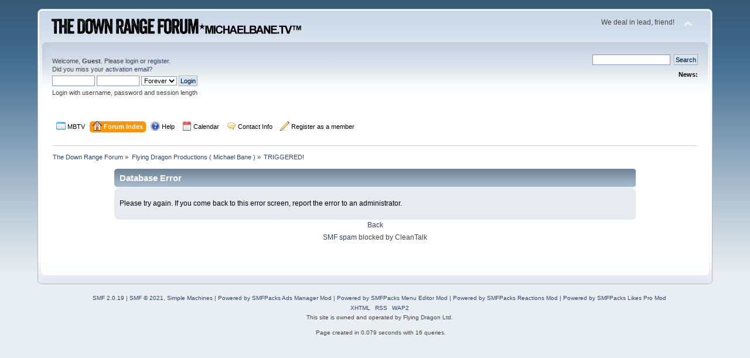

--- FILE ---
content_type: text/html; charset=UTF-8
request_url: https://www.michaelbane.tv/forum/index.php?action=viewlikes;topic=33604
body_size: 3904
content:
<!DOCTYPE html PUBLIC "-//W3C//DTD XHTML 1.0 Transitional//EN" "http://www.w3.org/TR/xhtml1/DTD/xhtml1-transitional.dtd">
<html xmlns="http://www.w3.org/1999/xhtml">
<head>
	<link rel="stylesheet" type="text/css" href="https://www.michaelbane.tv/forum/Themes/default/css/index.css?fin20" />
	<link rel="stylesheet" type="text/css" href="https://www.michaelbane.tv/forum/Themes/default/css/webkit.css" />
	<script type="text/javascript" src="https://www.michaelbane.tv/forum/Themes/default/scripts/script.js?fin20"></script>
	<script type="text/javascript" src="https://www.michaelbane.tv/forum/Themes/default/scripts/theme.js?fin20"></script>
	<script type="text/javascript"><!-- // --><![CDATA[
		var smf_theme_url = "https://www.michaelbane.tv/forum/Themes/default";
		var smf_default_theme_url = "https://www.michaelbane.tv/forum/Themes/default";
		var smf_images_url = "https://www.michaelbane.tv/forum/Themes/default/images";
		var smf_scripturl = "https://www.michaelbane.tv/forum/index.php?PHPSESSID=acee8ff14979a1e78459ca503c2973ca&amp;";
		var smf_iso_case_folding = false;
		var smf_charset = "UTF-8";
		var ajax_notification_text = "Loading...";
		var ajax_notification_cancel_text = "Cancel";
	// ]]></script>
	<meta http-equiv="Content-Type" content="text/html; charset=UTF-8" />
	<meta name="description" content="Database Error" />
	<title>Database Error</title>
	<meta name="robots" content="noindex" />
	<link rel="help" href="https://www.michaelbane.tv/forum/index.php?PHPSESSID=acee8ff14979a1e78459ca503c2973ca&amp;action=help" />
	<link rel="search" href="https://www.michaelbane.tv/forum/index.php?PHPSESSID=acee8ff14979a1e78459ca503c2973ca&amp;action=search" />
	<link rel="contents" href="https://www.michaelbane.tv/forum/index.php?PHPSESSID=acee8ff14979a1e78459ca503c2973ca&amp;" />
	<link rel="alternate" type="application/rss+xml" title="The Down Range Forum - RSS" href="https://www.michaelbane.tv/forum/index.php?PHPSESSID=acee8ff14979a1e78459ca503c2973ca&amp;type=rss;action=.xml" />
	<link rel="index" href="https://www.michaelbane.tv/forum/index.php?PHPSESSID=acee8ff14979a1e78459ca503c2973ca&amp;board=46.0" />
<meta name="viewport" content="width=device-width, initial-scale=0">
<link rel="icon" type="image/x-icon" href="https://www.michaelbane.tv/forum/favicon.ico" />
<!-- Google tag (gtag.js) -->
<script async src="https://www.googletagmanager.com/gtag/js?id=G-4LYBHH1L9L"></script>
<script>
  window.dataLayer = window.dataLayer || [];
  function gtag(){dataLayer.push(arguments);}
  gtag('js', new Date());

  gtag('config', 'G-4LYBHH1L9L');
</script>
	<link rel="stylesheet" type="text/css" href="https://www.michaelbane.tv/forum/Themes/default/css/BBCode-YouTube2.css" /><script type="text/javascript">
        var ct_date = new Date(), 
            ctTimeMs = new Date().getTime(),
            ctMouseEventTimerFlag = true, //Reading interval flag
            ctMouseData = [],
            ctMouseDataCounter = 0;

        function ctSetCookie(c_name, value) {
            document.cookie = c_name + "=" + encodeURIComponent(value) + "; path=/";
        }
        ctSetCookie("ct_ps_timestamp", Math.floor(new Date().getTime()/1000));
        ctSetCookie("ct_fkp_timestamp", "0");
        ctSetCookie("ct_pointer_data", "0");
        ctSetCookie("ct_timezone", "0");

        setTimeout(function(){
            ctSetCookie("ct_checkjs", "1530130479");
            ctSetCookie("ct_timezone", ct_date.getTimezoneOffset()/60*(-1));
        },1000);

        //Writing first key press timestamp
        var ctFunctionFirstKey = function output(event){
            var KeyTimestamp = Math.floor(new Date().getTime()/1000);
            ctSetCookie("ct_fkp_timestamp", KeyTimestamp);
            ctKeyStopStopListening();
        }

        //Reading interval
        var ctMouseReadInterval = setInterval(function(){
            ctMouseEventTimerFlag = true;
        }, 150);
            
        //Writting interval
        var ctMouseWriteDataInterval = setInterval(function(){
            ctSetCookie("ct_pointer_data", JSON.stringify(ctMouseData));
        }, 1200);

        //Logging mouse position each 150 ms
        var ctFunctionMouseMove = function output(event){
            if(ctMouseEventTimerFlag == true){
                
                ctMouseData.push([
                    Math.round(event.pageY),
                    Math.round(event.pageX),
                    Math.round(new Date().getTime() - ctTimeMs)
                ]);
                
                ctMouseDataCounter++;
                ctMouseEventTimerFlag = false;
                if(ctMouseDataCounter >= 100){
                    ctMouseStopData();
                }
            }
        }

        //Stop mouse observing function
        function ctMouseStopData(){
            if(typeof window.addEventListener == "function"){
                window.removeEventListener("mousemove", ctFunctionMouseMove);
            }else{
                window.detachEvent("onmousemove", ctFunctionMouseMove);
            }
            clearInterval(ctMouseReadInterval);
            clearInterval(ctMouseWriteDataInterval);                
        }

        //Stop key listening function
        function ctKeyStopStopListening(){
            if(typeof window.addEventListener == "function"){
                window.removeEventListener("mousedown", ctFunctionFirstKey);
                window.removeEventListener("keydown", ctFunctionFirstKey);
            }else{
                window.detachEvent("mousedown", ctFunctionFirstKey);
                window.detachEvent("keydown", ctFunctionFirstKey);
            }
        }

        if(typeof window.addEventListener == "function"){
            window.addEventListener("mousemove", ctFunctionMouseMove);
            window.addEventListener("mousedown", ctFunctionFirstKey);
            window.addEventListener("keydown", ctFunctionFirstKey);
        }else{
            window.attachEvent("onmousemove", ctFunctionMouseMove);
            window.attachEvent("mousedown", ctFunctionFirstKey);
            window.attachEvent("keydown", ctFunctionFirstKey);
        }
    </script>
	<link href="https://use.fontawesome.com/releases/v5.0.6/css/all.css" rel="stylesheet">
</head>
<body>
<div id="wrapper" style="width: 90%">
	<div id="header"><div class="frame">
		<div id="top_section">
			<h1 class="forumtitle">
				<a href="https://www.michaelbane.tv/forum/index.php?PHPSESSID=acee8ff14979a1e78459ca503c2973ca&amp;"><img src="https://www.michaelbane.tv/forum/mbtv-drforumlogo-v2.png" alt="The Down Range Forum" /></a>
			</h1>
			<img id="upshrink" src="https://www.michaelbane.tv/forum/Themes/default/images/upshrink.png" alt="*" title="Shrink or expand the header." style="display: none;" />
			<div id="siteslogan" class="floatright">We deal in lead, friend!</div>
		</div>
		<div id="upper_section" class="middletext">
			<div class="user">
				<script type="text/javascript" src="https://www.michaelbane.tv/forum/Themes/default/scripts/sha1.js"></script>
				<form id="guest_form" action="https://www.michaelbane.tv/forum/index.php?PHPSESSID=acee8ff14979a1e78459ca503c2973ca&amp;action=login2" method="post" accept-charset="UTF-8"  onsubmit="hashLoginPassword(this, '922da2dd965e67581bab6daeeaffee64');">
					<div class="info">Welcome, <strong>Guest</strong>. Please <a href="?action=login">login</a> or <a href="?action=register">register</a>.<br />Did you miss your <a href="?action=activate">activation email</a>?</div>
					<input type="text" name="user" size="10" class="input_text" />
					<input type="password" name="passwrd" size="10" class="input_password" />
					<select name="cookielength">
						<option value="60">1 Hour</option>
						<option value="1440">1 Day</option>
						<option value="10080">1 Week</option>
						<option value="43200">1 Month</option>
						<option value="-1" selected="selected">Forever</option>
					</select>
					<input type="submit" value="Login" class="button_submit" /><br />
					<div class="info">Login with username, password and session length</div>
					<input type="hidden" name="hash_passwrd" value="" /><input type="hidden" name="b34a58dd5" value="922da2dd965e67581bab6daeeaffee64" />
				</form>
			</div>
			<div class="news normaltext">
				<form id="search_form" action="https://www.michaelbane.tv/forum/index.php?PHPSESSID=acee8ff14979a1e78459ca503c2973ca&amp;action=search2" method="post" accept-charset="UTF-8">
					<input type="text" name="search" value="" class="input_text" />&nbsp;
					<input type="submit" name="submit" value="Search" class="button_submit" />
					<input type="hidden" name="advanced" value="0" />
					<input type="hidden" name="topic" value="33604" /></form>
				<h2>News: </h2>
				<p></p>
			</div>
		</div>
		<br class="clear" />
		<script type="text/javascript"><!-- // --><![CDATA[
			var oMainHeaderToggle = new smc_Toggle({
				bToggleEnabled: true,
				bCurrentlyCollapsed: false,
				aSwappableContainers: [
					'upper_section'
				],
				aSwapImages: [
					{
						sId: 'upshrink',
						srcExpanded: smf_images_url + '/upshrink.png',
						altExpanded: 'Shrink or expand the header.',
						srcCollapsed: smf_images_url + '/upshrink2.png',
						altCollapsed: 'Shrink or expand the header.'
					}
				],
				oThemeOptions: {
					bUseThemeSettings: false,
					sOptionName: 'collapse_header',
					sSessionVar: 'b34a58dd5',
					sSessionId: '922da2dd965e67581bab6daeeaffee64'
				},
				oCookieOptions: {
					bUseCookie: true,
					sCookieName: 'upshrink'
				}
			});
		// ]]></script>
		<div id="main_menu">
			<ul class="dropmenu" id="menu_nav">
				<li id="button_mbtv">
					<a class="firstlevel" href="https://www.michaelbane.tv">
						<span class="last firstlevel"><img src="https://www.michaelbane.tv/forum/Themes/default/images/menu_editor/default.png" alt= "*" align="top" /> MBTV</span>
					</a>
				</li>
				<li id="button_home">
					<a class="active firstlevel" href="https://www.michaelbane.tv/forum/index.php?PHPSESSID=acee8ff14979a1e78459ca503c2973ca&amp;">
						<span class="firstlevel"><img src="https://www.michaelbane.tv/forum/Themes/default/images/menu_editor/home.png" alt= "*" align="top" /> Forum Index</span>
					</a>
				</li>
				<li id="button_help">
					<a class="firstlevel" href="https://www.michaelbane.tv/forum/index.php?PHPSESSID=acee8ff14979a1e78459ca503c2973ca&amp;action=help">
						<span class="firstlevel"><img src="https://www.michaelbane.tv/forum/Themes/default/images/menu_editor/help.png" alt= "*" align="top" /> Help</span>
					</a>
				</li>
				<li id="button_calendar">
					<a class="firstlevel" href="https://www.michaelbane.tv/forum/index.php?PHPSESSID=acee8ff14979a1e78459ca503c2973ca&amp;action=calendar">
						<span class="firstlevel"><img src="https://www.michaelbane.tv/forum/Themes/default/images/menu_editor/calendar.png" alt= "*" align="top" /> Calendar</span>
					</a>
				</li>
				<li id="button_contact_info">
					<a class="firstlevel" href="https://www.michaelbane.tv/contact-michaelbane-tv/">
						<span class="firstlevel"><img src="https://www.michaelbane.tv/forum/Themes/default/images/menu_editor/comment.png" alt= "*" align="top" /> Contact Info</span>
					</a>
				</li>
				<li id="button_register_as_a_member">
					<a class="firstlevel" href="https://www.michaelbane.tv/forum/index.php?PHPSESSID=acee8ff14979a1e78459ca503c2973ca&amp;action=register">
						<span class="firstlevel"><img src="https://www.michaelbane.tv/forum/Themes/default/images/menu_editor/pencil.png" alt= "*" align="top" /> Register as a member</span>
					</a>
				</li>
			</ul>
		</div>
		<br class="clear" />
	</div></div>
	<div id="content_section"><div class="frame">
		<div id="main_content_section">
	<div class="navigate_section">
		<ul>
			<li>
				<a href="https://www.michaelbane.tv/forum/index.php?PHPSESSID=acee8ff14979a1e78459ca503c2973ca&amp;"><span>The Down Range Forum</span></a> &#187;
			</li>
			<li>
				<a href="https://www.michaelbane.tv/forum/index.php?PHPSESSID=acee8ff14979a1e78459ca503c2973ca&amp;#c5"><span>Flying Dragon Productions ( Michael Bane )</span></a> &#187;
			</li>
			<li class="last">
				<a href="https://www.michaelbane.tv/forum/index.php?PHPSESSID=acee8ff14979a1e78459ca503c2973ca&amp;board=46.0"><span>TRIGGERED!</span></a>
			</li>
		</ul>
	</div>
	<div id="fatal_error">
		<div class="cat_bar">
			<h3 class="catbg">
				Database Error
			</h3>
		</div>
		<div class="windowbg">
			<span class="topslice"><span></span></span>
			<div class="padding">Please try again.  If you come back to this error screen, report the error to an administrator.</div>
			<span class="botslice"><span></span></span>
		</div>
	</div>
	<div class="centertext"><a href="javascript:history.go(-1)">Back</a></div><div class="cleantalk_tell_others" style="text-align: center;padding:5px 0;"><a href="https://cleantalk.org/smf-anti-spam-mod">SMF spam</a> blocked by CleanTalk</div>
		</div>
	</div></div>
	<div id="footer_section"><div class="frame">
		<ul class="reset">
			<li class="copyright">
			<span class="smalltext" style="display: inline; visibility: visible; font-family: Verdana, Arial, sans-serif;"><a href="?action=credits" title="Simple Machines Forum" target="_blank" class="new_win">SMF 2.0.19</a> |
 <a href="https://www.simplemachines.org/about/smf/license.php" title="License" target="_blank" class="new_win">SMF &copy; 2021</a>, <a href="https://www.simplemachines.org" title="Simple Machines" target="_blank" class="new_win">Simple Machines</a> | <a href="http://www.smfpacks.com" title="SMFPacks home of SMFPacks Ads Manager and other premium and free mods for SMF">Powered by SMFPacks Ads Manager Mod</a> | <a href="http://www.smfpacks.com" title="SMFPacks home of SMFPacks Menu Editor and other premium and free mods for SMF">Powered by SMFPacks Menu Editor Mod</a> | <a href="http://www.smfpacks.com" title="SMFPacks home of SMFPacks Reactions Pro and other premium and free mods for SMF">Powered by SMFPacks Reactions Mod</a> | <a href="http://www.smfpacks.com" title="SMFPacks home of SMFPacks Likes Pro and other premium and free mods for SMF">Powered by SMFPacks Likes Pro Mod</a>
			</span></li>
			<li><a id="button_xhtml" href="http://validator.w3.org/check?uri=referer" target="_blank" class="new_win" title="Valid XHTML 1.0!"><span>XHTML</span></a></li>
			<li><a id="button_rss" href="https://www.michaelbane.tv/forum/index.php?PHPSESSID=acee8ff14979a1e78459ca503c2973ca&amp;action=.xml;type=rss" class="new_win"><span>RSS</span></a></li>
			<li class="last"><a id="button_wap2" href="https://www.michaelbane.tv/forum/index.php?PHPSESSID=acee8ff14979a1e78459ca503c2973ca&amp;wap2" class="new_win"><span>WAP2</span></a></li><li class="copyright">This site is owned and operated by Flying Dragon Ltd.</li>
		</ul>
		<p>Page created in 0.079 seconds with 16 queries.</p>
	</div></div>
</div>
</body></html>